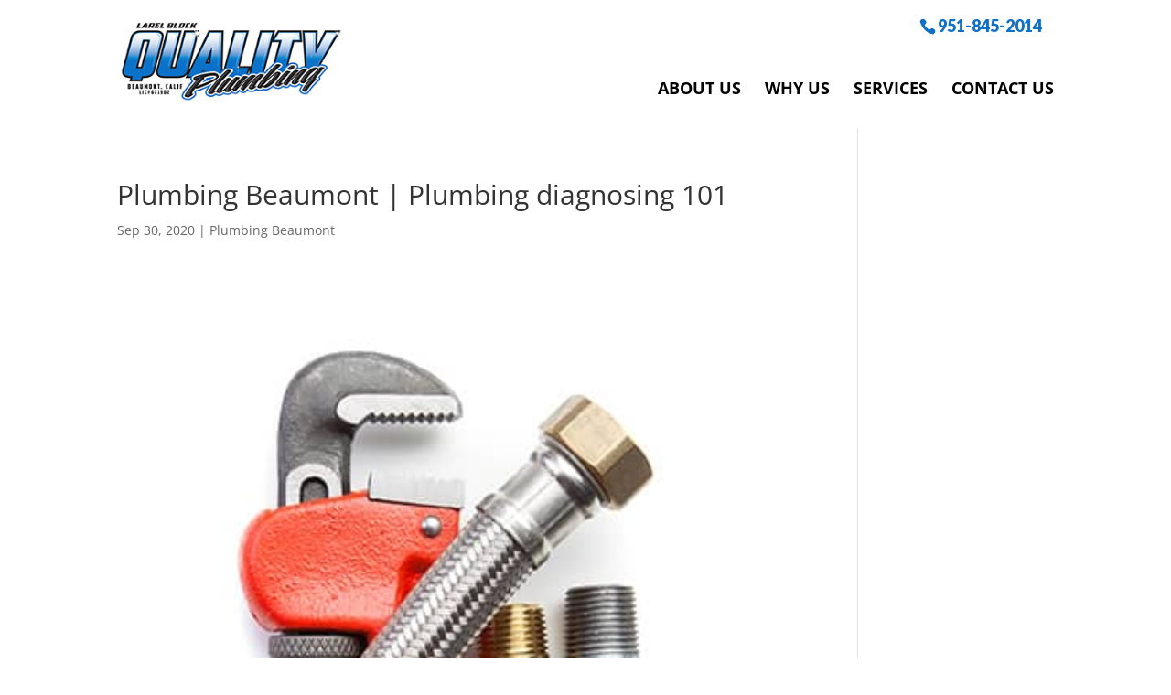

--- FILE ---
content_type: text/css
request_url: https://qualityplumbingcorp.com/wp-content/uploads/rmp-menu/css/rmp-menu.css?ver=821
body_size: 1364
content:
#rmp_menu_trigger-182{width: 55px;height: 55px;position: fixed;top: 15px;border-radius: 5px;display: none;text-decoration: none;right: 5%;background: #000000;transition: transform 0.5s, background-color 0.5s}#rmp_menu_trigger-182:hover, #rmp_menu_trigger-182:focus{background: #000000;text-decoration: unset}#rmp_menu_trigger-182.is-active{background: #000000}#rmp_menu_trigger-182 .rmp-trigger-box{width: 25px;color: #ffffff}#rmp_menu_trigger-182 .rmp-trigger-icon-active, #rmp_menu_trigger-182 .rmp-trigger-text-open{display: none}#rmp_menu_trigger-182.is-active .rmp-trigger-icon-active, #rmp_menu_trigger-182.is-active .rmp-trigger-text-open{display: inline}#rmp_menu_trigger-182.is-active .rmp-trigger-icon-inactive, #rmp_menu_trigger-182.is-active .rmp-trigger-text{display: none}#rmp_menu_trigger-182 .rmp-trigger-label{color: #ffffff;pointer-events: none;line-height: 13px;font-family: inherit;font-size: 14px;display: inline;text-transform: inherit}#rmp_menu_trigger-182 .rmp-trigger-label.rmp-trigger-label-top{display: block;margin-bottom: 12px}#rmp_menu_trigger-182 .rmp-trigger-label.rmp-trigger-label-bottom{display: block;margin-top: 12px}#rmp_menu_trigger-182 .responsive-menu-pro-inner{display: block}#rmp_menu_trigger-182 .responsive-menu-pro-inner, #rmp_menu_trigger-182 .responsive-menu-pro-inner::before, #rmp_menu_trigger-182 .responsive-menu-pro-inner::after{width: 25px;height: 3px;background-color: #ffffff;border-radius: 4px;position: absolute}#rmp_menu_trigger-182.is-active .responsive-menu-pro-inner, #rmp_menu_trigger-182.is-active .responsive-menu-pro-inner::before, #rmp_menu_trigger-182.is-active .responsive-menu-pro-inner::after{background-color: #ffffff}#rmp_menu_trigger-182:hover .responsive-menu-pro-inner, #rmp_menu_trigger-182:hover .responsive-menu-pro-inner::before, #rmp_menu_trigger-182:hover .responsive-menu-pro-inner::after{background-color: #ffffff}@media screen and (max-width: 1024px){#rmp_menu_trigger-182{display: block}#rmp-container-182{position: fixed;top: 0;margin: 0;transition: transform 0.5s;overflow: auto;display: block;width: 75%;background-color: #212121;background-image: url('');height: 100%;left: 0;padding-top: 0px;padding-left: 0px;padding-bottom: 0px;padding-right: 0px}#rmp-menu-wrap-182{padding-top: 0px;padding-left: 0px;padding-bottom: 0px;padding-right: 0px;background-color: #212121}#rmp-menu-wrap-182 .rmp-menu, #rmp-menu-wrap-182 .rmp-submenu{width: 100%;box-sizing: border-box;margin: 0;padding: 0}#rmp-menu-wrap-182 .rmp-submenu-depth-1 .rmp-menu-item-link{padding-left: 10%}#rmp-menu-wrap-182 .rmp-submenu-depth-2 .rmp-menu-item-link{padding-left: 15%}#rmp-menu-wrap-182 .rmp-submenu-depth-3 .rmp-menu-item-link{padding-left: 20%}#rmp-menu-wrap-182 .rmp-submenu-depth-4 .rmp-menu-item-link{padding-left: 25%}#rmp-menu-wrap-182 .rmp-submenu.rmp-submenu-open{display: block}#rmp-menu-wrap-182 .rmp-menu-item{width: 100%;list-style: none;margin: 0}#rmp-menu-wrap-182 .rmp-menu-item-link{height: 40px;line-height: 40px;font-size: 13px;border-bottom: 1px solid #212121;font-family: inherit;color: #ffffff;text-align: left;background-color: #212121;font-weight: normal;letter-spacing: 0px;display: block;width: 100%;text-decoration: none;position: relative;overflow: hidden;transition: background-color 0.5s, border-color 0.5s, 0.5s;padding: 0 5%;padding-right: 50px}#rmp-menu-wrap-182 .rmp-menu-item-link:after, #rmp-menu-wrap-182 .rmp-menu-item-link:before{display: none}#rmp-menu-wrap-182 .rmp-menu-item-link:hover{color: #ffffff;border-color: #212121;background-color: #3f3f3f}#rmp-menu-wrap-182 .rmp-menu-item-link:focus{outline: none;border-color: unset;box-shadow: unset}#rmp-menu-wrap-182 .rmp-menu-item-link .rmp-font-icon{height: 40px;line-height: 40px;margin-right: 10px;font-size: 13px}#rmp-menu-wrap-182 .rmp-menu-current-item .rmp-menu-item-link{color: #ffffff;border-color: #212121;background-color: #212121}#rmp-menu-wrap-182 .rmp-menu-current-item .rmp-menu-item-link:hover{color: #ffffff;border-color: #3f3f3f;background-color: #3f3f3f}#rmp-menu-wrap-182 .rmp-menu-subarrow{position: absolute;top: 0;bottom: 0;text-align: center;overflow: hidden;background-size: cover;overflow: hidden;right: 0;border-left-style: solid;border-left-color: #212121;border-left-width: 1px;height: 39px;width: 40px;color: #ffffff;background-color: #212121}#rmp-menu-wrap-182 .rmp-menu-subarrow:hover{color: #ffffff;border-color: #3f3f3f;background-color: #3f3f3f}#rmp-menu-wrap-182 .rmp-menu-subarrow .rmp-font-icon{margin-right: unset}#rmp-menu-wrap-182 .rmp-menu-subarrow *{vertical-align: middle;line-height: 39px}#rmp-menu-wrap-182 .rmp-menu-subarrow-active{display: block;background-size: cover;color: #ffffff;border-color: #212121;background-color: #212121}#rmp-menu-wrap-182 .rmp-menu-subarrow-active:hover{color: #ffffff;border-color: #3f3f3f;background-color: #3f3f3f}#rmp-menu-wrap-182 .rmp-submenu{display: none}#rmp-menu-wrap-182 .rmp-submenu .rmp-menu-item-link{height: px;line-height: 40px;letter-spacing: 0px;font-size: 13px;border-bottom: 1px solid #212121;font-family: inherit;color: #ffffff;text-align: left;background-color: #212121}#rmp-menu-wrap-182 .rmp-submenu .rmp-menu-item-link:hover{color: #ffffff;border-color: #212121;background-color: #3f3f3f}#rmp-menu-wrap-182 .rmp-submenu .rmp-menu-current-item .rmp-menu-item-link{color: #ffffff;border-color: #212121;background-color: #212121}#rmp-menu-wrap-182 .rmp-submenu .rmp-menu-current-item .rmp-menu-item-link:hover{color: #ffffff;border-color: #3f3f3f;background-color: #3f3f3f}#rmp-menu-wrap-182 .rmp-submenu .rmp-menu-subarrow{right: 0;border-right: unset;border-left-style: solid;border-left-color: #212121;border-left-width: 1px;height: 39px;line-height: 39px;width: 40px;color: #ffffff;background-color: #212121}#rmp-menu-wrap-182 .rmp-submenu .rmp-menu-subarrow:hover{color: #ffffff;border-color: #3f3f3f;background-color: #3f3f3f}#rmp-menu-wrap-182 .rmp-submenu .rmp-menu-subarrow-active{color: #ffffff;border-color: #212121;background-color: #212121}#rmp-menu-wrap-182 .rmp-submenu .rmp-menu-subarrow-active:hover{color: #ffffff;border-color: #3f3f3f;background-color: #3f3f3f}#rmp-menu-wrap-182 .rmp-menu-item-description{margin: 0;padding: 5px 5%;opacity: 0.8;color: #ffffff}#rmp-search-box-182{display: block;padding-top: 0px;padding-left: 5%;padding-bottom: 0px;padding-right: 5%}#rmp-search-box-182 .rmp-search-form{margin: 0}#rmp-search-box-182 .rmp-search-box{background: #ffffff;border: 1px solid #dadada;color: #333333;width: 100%;padding: 0 5%;border-radius: 30px;height: 45px;-webkit-appearance: none}#rmp-search-box-182 .rmp-search-box::placeholder{color: #c7c7cd}#rmp-search-box-182 .rmp-search-box:focus{background-color: #ffffff;outline: 2px solid #dadada;color: #333333}#rmp-menu-title-182{background-color: #212121;color: #ffffff;text-align: left;font-size: 13px;padding-top: 10%;padding-left: 5%;padding-bottom: 0%;padding-right: 5%;font-weight: 400;transition: background-color 0.5s, border-color 0.5s, color 0.5s}#rmp-menu-title-182:hover{background-color: #212121;color: #ffffff}#rmp-menu-title-182 > a{color: #ffffff;width: 100%;background-color: unset;text-decoration: none}#rmp-menu-title-182 > a:hover{color: #ffffff}#rmp-menu-title-182 .rmp-font-icon{font-size: 13px}#rmp-menu-title-182 .rmp-menu-title-image{}#rmp-menu-additional-content-182{padding-top: 0px;padding-left: 5%;padding-bottom: 0px;padding-right: 5%;color: #ffffff;text-align: center;font-size: 16px}}.rmp-container{display: none;visibility: visible;padding: 0px 0px 0px 0px;z-index: 99998;transition: all 0.3s}.rmp-container.rmp-fade-top, .rmp-container.rmp-fade-left, .rmp-container.rmp-fade-right, .rmp-container.rmp-fade-bottom{display: none}.rmp-container.rmp-slide-left, .rmp-container.rmp-push-left{transform: translateX(-100%);-ms-transform: translateX(-100%);-webkit-transform: translateX(-100%);-moz-transform: translateX(-100%)}.rmp-container.rmp-slide-left.rmp-menu-open, .rmp-container.rmp-push-left.rmp-menu-open{transform: translateX(0);-ms-transform: translateX(0);-webkit-transform: translateX(0);-moz-transform: translateX(0)}.rmp-container.rmp-slide-right, .rmp-container.rmp-push-right{transform: translateX(100%);-ms-transform: translateX(100%);-webkit-transform: translateX(100%);-moz-transform: translateX(100%)}.rmp-container.rmp-slide-right.rmp-menu-open, .rmp-container.rmp-push-right.rmp-menu-open{transform: translateX(0);-ms-transform: translateX(0);-webkit-transform: translateX(0);-moz-transform: translateX(0)}.rmp-container.rmp-slide-top, .rmp-container.rmp-push-top{transform: translateY(-100%);-ms-transform: translateY(-100%);-webkit-transform: translateY(-100%);-moz-transform: translateY(-100%)}.rmp-container.rmp-slide-top.rmp-menu-open, .rmp-container.rmp-push-top.rmp-menu-open{transform: translateY(0);-ms-transform: translateY(0);-webkit-transform: translateY(0);-moz-transform: translateY(0)}.rmp-container.rmp-slide-bottom, .rmp-container.rmp-push-bottom{transform: translateY(100%);-ms-transform: translateY(100%);-webkit-transform: translateY(100%);-moz-transform: translateY(100%)}.rmp-container.rmp-slide-bottom.rmp-menu-open, .rmp-container.rmp-push-bottom.rmp-menu-open{transform: translateX(0);-ms-transform: translateX(0);-webkit-transform: translateX(0);-moz-transform: translateX(0)}.rmp-container::-webkit-scrollbar{width: 0px}.rmp-container ::-webkit-scrollbar-track{box-shadow: inset 0 0 5px transparent}.rmp-container ::-webkit-scrollbar-thumb{background: transparent}.rmp-container ::-webkit-scrollbar-thumb:hover{background: transparent}.rmp-container .rmp-menu-wrap .rmp-menu{transition: none;border-radius: 0;box-shadow: none;background: none;border: 0;bottom: auto;box-sizing: border-box;clip: auto;color: #666;display: block;float: none;font-family: inherit;font-size: 14px;height: auto;left: auto;line-height: 1.7;list-style-type: none;margin: 0;min-height: auto;max-height: none;opacity: 1;outline: none;overflow: visible;padding: 0;position: relative;pointer-events: auto;right: auto;text-align: left;text-decoration: none;text-indent: 0;text-transform: none;transform: none;top: auto;visibility: inherit;width: auto;word-wrap: break-word;white-space: normal}.rmp-container .rmp-menu-additional-content{display: block;word-break: break-word}.rmp-container .rmp-menu-title{display: flex;flex-direction: column}.rmp-container .rmp-menu-title .rmp-menu-title-image{max-width: 100%;margin-bottom: 15px;display: block;margin: auto;margin-bottom: 15px}button.rmp_menu_trigger{z-index: 999999;overflow: hidden;outline: none;border: 0;display: none;margin: 0;transition: transform 0.5s, background-color 0.5s;padding: 0}button.rmp_menu_trigger .responsive-menu-pro-inner::before, button.rmp_menu_trigger .responsive-menu-pro-inner::after{content: "";display: block}button.rmp_menu_trigger .responsive-menu-pro-inner::before{top: 10px}button.rmp_menu_trigger .responsive-menu-pro-inner::after{bottom: 10px}button.rmp_menu_trigger .rmp-trigger-box{width: 40px;display: inline-block;position: relative;pointer-events: none;vertical-align: super}.rmp-menu-trigger-boring .responsive-menu-pro-inner{transition-property: none}.rmp-menu-trigger-boring .responsive-menu-pro-inner::after, .rmp-menu-trigger-boring .responsive-menu-pro-inner::before{transition-property: none}.rmp-menu-trigger-boring.is-active .responsive-menu-pro-inner{transform: rotate(45deg)}.rmp-menu-trigger-boring.is-active .responsive-menu-pro-inner:before{top: 0;opacity: 0}.rmp-menu-trigger-boring.is-active .responsive-menu-pro-inner:after{bottom: 0;transform: rotate(-90deg)}

--- FILE ---
content_type: text/css
request_url: https://qualityplumbingcorp.com/wp-content/themes/myle/style.css?ver=4.27.5
body_size: 2681
content:
@import url("../Divi/style.css");
@import url('https://fonts.googleapis.com/css?family=Oswald:400,700|Lato:400,600,900&display=swap');
/*
Theme Name: Make Your Life Epic - Z
Theme URI: http://www.elegantthemes.com/gallery/divi/
Description: Child theme for the Divi theme
Author: Elegant Themes
Author URI: http://www.elegantthemes.com
Template: Divi
Version: 1.6 - Dr Z
*/

/*** CHILD THEME STYLE RULES - BELOW HERE***/

/** DO NOT ADD NEW RULES ABOVE THIS LINE **/

/**/
/**/
/************* DEFAULT STYLES *************/
/**/
/**/

#page-container {
    padding-top: 0px !important;
}

.container {
    position: relative;
    width: 80%;
    max-width: 1080px;
    margin: 0 auto;
}

	#et-info-phone {
	    cursor: default;
	}



/**/
/**/
/******* GLOBAL ELEMENTS ******/
/**/
/**/

.et_pb_equal_columns.vert-center .et_pb_column {
    display: flex;
    flex-direction: column;
    justify-content: center;
}

/****** MODALS *******/

.thrive-modal-trigger{cursor:pointer;}
body.modal-enabled{
	overflow:hidden;
	position:fixed;
	width:100%;
	height:100%;
}
#thrive-modal-background{
	position:fixed;
	top:0;
	right:0;
	bottom:0;
	left:0;
	z-index:4000;
	display:none;
	background-color:#000;
	opacity:0.65;
	-webkit-transform:translateZ(0);
	-moz-transform:translateZ(0);
	transform:translateZ(0);
}
body.modal-enabled #thrive-modal-background{display:block;}
.thrive-modal-entire{
	position:fixed;overflow:auto;
	overflow-x:hidden;
	top:50%;
	right:0;
	bottom:0;
	left:0;
	visibility:hidden;
	z-index:-5000;
	opacity:0;
	-webkit-transform:translateZ(0);
	-webkit-transition:opacity 0.3s linear;
	-moz-transition:opacity 0.3s linear;
	-ms-transition:opacity 0.3s linear;
	transition:opacity 0.3s linear;
}
.thrive-modal-entire.modal-visible{
	visibility:visible;
	opacity:1;
	z-index:999999;
	background: rgba(0,0,0,0.8);
	height: 100vh;
	transform: translate(0, -46%);
	overflow: scroll;
}
.thrive-modal-container{
	position:relative;
	top:50%;
	left:50%;
	z-index:6000;
	padding-bottom:60px;
	max-width:1080px;
	transform:translate(-50%,-50%);
}
.thrive-modal{
	background-color:white;
	border-radius:6px;
	margin:0 auto;
	min-width:291px;
	max-width:calc(100% - 80px);
	padding:20px;
	box-sizing:border-box;
	position:relative;
	border-top-right-radius:0px;
}
.thrive-modal::after{
	content:"";
	display:block;
	clear:both;
}
.thrive-modal .thrive-modal-exit:not(.unstyled){
	position:absolute;
	z-index:100;
	top:-10px;
	right:-10px;
	background-color:#888;
	box-shadow:0px 0px 8px rgba(0, 0, 0, 1);
	cursor:pointer;
	padding:17px;
	border-radius:50%;
	min-height:17px;
	min-width:17px;
	background-image:url("/wp-content/themes/myle/images/exit-white.png");
	background-position:center;
	background-repeat:no-repeat;
}
.thrive-modal .thrive-modal-exit:not(.unstyled):hover{background-color:#777;}
@media screen and (max-width:420px){
	.thrive-modal-container{top:50%;}
	.thrive-modal{
		max-width:100%;
		width:100% !important;
		border-radius:0px;
	}
	.thrive-modal .thrive-modal-exit:not(.unstyled){
		right:4px;
		top:-40px;
	}
}
#easter-egg .thrive-modal{width:90%;padding:10px;}
#easter-egg:not(.modal-visible) #jwEaster-wrapper{width:0%;}
#easter-egg.modal-visible #jwEaster-wrapper{width:100%;}
#easter-egg-gallery{display:none;text-align:center;padding:0px 40px;position:relative;}
#easter-egg-gallery img{}
#easter-egg-gallery-left,#easter-egg-gallery-right{background-color:transparent;border:0;height:57px;width:30px;cursor:pointer;position:absolute;top:50%;margin-top:-30px;}
#easter-egg-gallery-left{background-image:url("/wp-content/themes/myle/images/episode/related-arrow-left.png");left:0px;}
#easter-egg-gallery-left:hover{background-image:url("/wp-content/themes/myle/images/episode/related-arrow-left-hover.png");}
#easter-egg-gallery-right{background-image:url("/wp-content/themes/myle/images/episode/related-arrow-right.png");right:0px;}
#easter-egg-gallery-right:hover{background-image:url("/wp-content/themes/myle/images/episode/related-arrow-right-hover.png");}
iframe#youtubePlayer{max-width:100%;width:100%;height:420px;}
@media screen and (min-width:980px){}
.easter-egg-wrapper{width:980px;margin:0 auto;text-align:right;max-width:100%;}
.easter-egg-wrapper::before{content:"";display:block;clear:both;}
.easter-egg-trigger{color:#bcbcbc;font-weight:500;font-size:14px;cursor:pointer !important;display:inline-block;margin:6px 0px;padding:6px 12px;background:#eee;border-radius:3px;text-indent:22px;/* background-image:url("/wp-content/themes/myle/images/icons/gift_grey.png");background-size:18px 18px;background-repeat:no-repeat;background-position:8px center; */}
.easter-egg-trigger:hover{color:#0b9bd7 !important;/* background-image:url("/wp-content/themes/myle/images/icons/gift_blue.png"); */}
#thriveVimeo-aspect,#youtubePlayer{position:relative;height:0px;padding-top:56.4%;}
#thriveVimeo, #youtubePlayer iframe{position:absolute;top:0px;left:0px;width:100%;height:100%;}
@media screen and (max-width:980px){.easter-egg-wrapper{width:768px;}
#easter-egg-mentors-wrapper{width:544px;}
}
@media screen and (max-width:767px){.easter-egg-wrapper,#easter-egg-resources{width:291px;text-align:center;}
#easter-egg-feedback{float:none;}
}


/****** BUTTONS *******/

.btn {
    display: inline-block;
    background: #0e70c6;
    padding: 0.5em 1.5em;
    border-radius: 4px;
    border: 1px solid transparent;
    color: #fff;
    text-transform: uppercase;
    font-weight: 600;
    font-family: "Lato",sans-serif;
    font-size: 16px;
    transition: all .2s ease-out;
}
	.btn:hover {
		background: transparent;
		color: #0e70c6;
		border: 1px solid #0e70c6;
	}
.btn.border {
	background: transparent;
	color: #fff;
	border: 2px solid #fff;
}
	.btn.border:hover {
		background: #fff;
		color: #0e70c6;
	}

/**** FORM SUBMIT BUTTONS ****/
.gform_wrapper input[type=submit] {
    position: relative;
    background: #333;
    color: #fff;
    padding: .7em 1em;
    border: 1px solid transparent;
    border-radius: 0;
    font-weight: 500;
    font-size: 20px;
    font-family: "Lato",sans-serif;
    transition: all .2s ease-out;
}
	.gform_wrapper input[type=submit]:hover {
		background: #fff;
		color: #333;
		border: 1px solid #333;
	}
	

/**** HEADER *****/
#header {
    padding: 20px 0;
}
	#logo {
	    max-width: 250px;
	    width: 25%;
	    float: left;
	    max-height: 100%;
	}
	
	#et-info {
	    width: 60%;
	    float: right;
	    text-align: right;
	}
	
	#top-navigation {
	    max-width: 700px;
	    width: 70%;
	    float: right;
	    margin-top: 30px;
	}
		nav#top-menu-nav {
		    float: right;
		}
			#top-menu {
				position: relative;
				top: 0;
			}
				#top-menu li a {
					font-size: 18px;
					color: #000;
					font-weight: 700;
					text-transform: uppercase;
				}
		#top-navigation .btn {
		    background: #333;
		    color: #fff;
		    padding: .7em 1em;
		    display: inline-block;
		    float: right;
		    margin-left: 20px;
		    line-height: 120%;
		    border: none;
		}

	/**** SOCIAL MEDIA ICONS ****/
	
	#et-info-phone {
	    color: #0e70c6;
	    font-size: 18px;
	    font-weight: 700;
	    font-family: "Lato",sans-serif;
	    display: inline-block;
	    position: relative;
	    top: -4px;
	    line-height: 90%;
	}
		#et-info-phone span {
		    color: #333;
		    display: block;
		    text-align: left;
		    font-size: 10px;
		    text-transform: uppercase;
		}
/* 		#et-info-phone:before { display: none; } */
	
	.et-social-icons {
	    margin-top: -7px;
	}
		.et-social-icons li {
		    display: inline-block;
		    margin-left: 15px;
		}
			#header .et-social-icon a {
			    color: #fff;
			    background: #0e70c6;
			    border-radius: 50%;
			    font-size: 14px;
			    width: 25px;
			    height: 25px;
			    padding: 0 !important;
			    line-height: 28px;
			    text-align: center;
			    margin: 0 -5px;
			}


/***** HERO *****/
#hero {
	padding: 140px 0;
}
	#messaging-text {
	    padding: 20px 5%;
	    background: #fff;
	    border-radius: 10px;
	    display: inline-block;
	    box-shadow: 1px 1px 12px rgba(0,0,0,.2);
	    -webkit-box-shadow: 1px 1px 12px rgba(0,0,0,.2);
	    -moz-box-shadow: 1px 1px 12px rgba(0,0,0,.2);
	}
		#messaging-text h1 {
		    font-size: 50px;
		    font-weight: 700;
		    font-style: normal;
		    color: #0e70c6;
		    line-height: 1;
		    text-transform: uppercase;
		}
			#messaging-text h1 strong {
			    font-style: normal;
			    display: block;
			    font-size: 76px;
			    text-transform: uppercase;
			    color: #c12b2d;
			    font-family: "Lato",sans-serif;
			    font-weight: 900;
			    margin-bottom: 10px;
			    position: relative;
			    padding-bottom: 10px;
			}
				#messaging-text h1 strong:after {
				    content: "";
				    display: block;
				    width: 40%;
				    border-top: 2px solid #ccc;
				    position: absolute;
				    left: 50%;
				    bottom: -10px;
				    transform: translate(-50%);
				}
		#messaging-text h4 {
		    font-size: 24px;
		    margin: 20px auto;
		    color: #000;
		    font-weight: 600;
		    font-family: "Lato",sans-serif;
		}
			#messaging-text h4 strong {
			    color: #0e70c6;
			    font-size: 32px;
			    line-height: 120%;
			}


/**** MID BLOCKS - TEXT OVERLAY ****/
.mid-block, .mid-block .et_pb_blurb, .mid-block h4 {
    padding: 0 !important;
    min-height: 325px;
}	
	.mid-block h4 a {
	    font-family: "Oswald","Lato",sans-serif;
	    font-size: 40px;
	    text-transform: uppercase;
	    display: block;
	    position: absolute;
	    top: 0;
	    bottom: 0;
	    left: 0;
	    right: 0;
	    text-align: center;
	    padding: 80px 40px;
	    line-height: 100%;
	}

/**** MID BLOCKS - TEXT ABOVE ****/
#mid-blocks-2 .mid-block h4 {
    min-height: 100%;
}
	#mid-blocks-2 .mid-block h4 a {
	    position: relative;
	    padding: 20px;
	    font-size: 32px;
	}


/**** MID ABOUT *****/
#about-text {
}
	#about-text h2 {
	    line-height: 1;
	}
		#about-text h2 strong {
		    font-size: 62px;
		    font-style: italic;
		    display: block;
		}
	#about-text li {
	    font-size: 24px;
	    margin: 15px auto;
	}

/***** BOTTOM TESTIMONIALS ****/
#bottom-testimonials .et_pb_column:nth-child(2) {
    background-size: contain;
    padding: 80px 20% 80px 40px;
}
	#bottom-testimonials h2 {
	    font-size: 40px;
	}
	#bottom-testimonials .btn {
	    background: #fff;
	    color: #0e70c6;
	}
		#bottom-testimonials .btn:hover {
		    background: #0e70c6;
		    border: 1px solid #fff;
		    color: #fff;
		}
	#bottom-testimonials strong {
	    display: block;
	    margin-bottom: 20px;
	}
	
	
#interior-hero h1 {
    background: #fff;
    display: inline-block;
    padding: 0.7em 1em;
}

/********* RESPONSIVE < 1023px *********/
/***************************************/
@media screen and (max-width: 1023px){
	
	
#top-menu-nav {
	display: none;
}

#et_mobile_nav_menu {
    display: none;
}

	.mobile_menu_bar {
	    display: block;
	    position: relative;
	    line-height: 0;
	}
	
}


@media screen and (max-width: 980px) {
	#et-info {
	    width: 100%;
	    text-align: center;
	    display: block;
	    float: none;
	}
		.et-social-icons, #footer-info {
		    float: right;
		    text-align: center;
		}
		.et-social-icons { display: block; }
}


/********* RESPONSIVE < 630px *********/
/****************************************/
@media screen and (max-width: 630px){
/*** GLOBALS ***/
.et_pb_row {
    width: 92.5% !important;
}
	.btn {
	    display: block;
	    margin: 15px auto;
	    max-width: 100%;
	    text-align: center;
	}


/**** HEADER ****/	
	#et-info {
	    width: 100%;
	    text-align: center;
	    display: block;
	    float: none;
	}
		#et-info-phone span {
		    text-align: center;
		}
		#et-info  .et-social-icons { display: block; }
	
	#logo {
	    max-width: 250px !important;
	    float: left;
	    margin: 0 auto 10px;
	    display: block;
	    width: 80%;
	}
	
	
/**** HERO - Mobile ****/
#hero {
    padding: 20px 0px 0px;
}
	#messaging-text {
	    display: block;
	    width: 100%;
	}
		#messaging-text h1 {
		    font-size: 42px;
		}
		#messaging-text h1 strong {
		    font-size: 50px;
		}
	
	#bottom-testimonials .et_pb_column:nth-child(2) {
	    padding: 80px 5%;
	}
	
}

